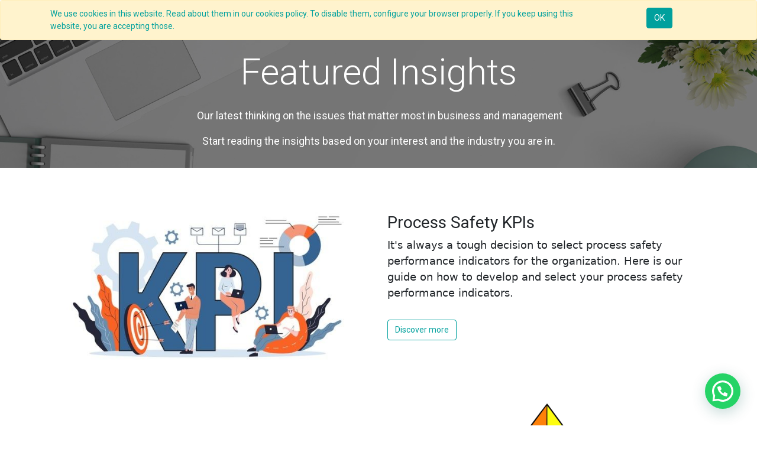

--- FILE ---
content_type: text/html; charset=utf-8
request_url: https://eclide.clideanalyser.in/knowledge
body_size: 11139
content:

  <!DOCTYPE html>
        
        
            
        
    <html lang="en-US" data-website-id="1" data-oe-company-name="CLIDEG Management Consultancy Pvt. Ltd">
            
        
            
                
            
            
            
            
                
            
        
        
    <head>
                <meta charset="utf-8"/>
                <meta http-equiv="X-UA-Compatible" content="IE=edge,chrome=1"/>
                <meta name="viewport" content="width=device-width, initial-scale=1, user-scalable=no"/>
        <meta name="generator" content="Odoo"/>
        
        
        
            
            
            
        <meta name="description" content="Our latest thinking on the issues that matter most in business and management. Start reading the insights based on your interest and the industry you are in."/>
        
        
            
            
            
                
                    
                        <meta property="og:type" content="website"/>
                    
                
                    
                        <meta property="og:title" content="Knowledge | CLIDEG"/>
                    
                
                    
                        <meta property="og:site_name" content="CLIDEG Management Consultancy Pvt. Ltd"/>
                    
                
                    
                        <meta property="og:url" content="http://eclide.clideanalyser.in/knowledge"/>
                    
                
                    
                        <meta property="og:image" content="http://eclide.clideanalyser.in/web/image/1924/kpi-key-performance-indicator-concept-idea-data-review-evaluation-illustration_277904-4526.jpeg"/>
                    
                
                    
                        <meta property="og:description" content="Our latest thinking on the issues that matter most in business and management. Start reading the insights based on your interest and the industry you are in."/>
                    
                
            
            
            
                
                    <meta name="twitter:card" content="summary_large_image"/>
                
                    <meta name="twitter:title" content="Knowledge | CLIDEG"/>
                
                    <meta name="twitter:image" content="http://eclide.clideanalyser.in/web/image/1924/kpi-key-performance-indicator-concept-idea-data-review-evaluation-illustration_277904-4526.jpeg"/>
                
                    <meta name="twitter:site" content="@Odoo"/>
                
                    <meta name="twitter:description" content="Our latest thinking on the issues that matter most in business and management. Start reading the insights based on your interest and the industry you are in."/>
                
            
        

        
            
            
        
        <link rel="canonical" href="https://clideg.clideanalyser.com/knowledge"/>

        <link rel="preconnect" href="https://fonts.gstatic.com/" crossorigin=""/>
    

                <title> Knowledge | CLIDEG </title>
                <link type="image/x-icon" rel="shortcut icon" href="/web/image/website/1/favicon?unique=cf8b8a1"/>
            <link type="text/css" rel="stylesheet" href="/web/content/2347-8d75b13/1/web.assets_common.css"/>
            <link type="text/css" rel="stylesheet" href="/web/content/3922-f9a5a9f/1/web.assets_frontend.css"/>
        
    
        

                <script type="text/javascript">
                    var odoo = {
                    csrf_token: "929e35735a8e9c4c2f6abf1c1539079d9b30f818o",
                    debug: "",
                    };
                </script>
            <script type="text/javascript">
                odoo.session_info = {"is_admin": false, "is_system": false, "is_website_user": true, "user_id": false, "is_frontend": true, "translationURL": "/website/translations", "cache_hashes": {"translations": "63c39b9719623b23090242bff39258f3aa29fe2b"}};
            </script>
            <script defer="defer" type="text/javascript" src="/web/content/1104-d96b9da/1/web.assets_common_minimal_js.js"></script>
            <script defer="defer" type="text/javascript" src="/web/content/1109-f28fe03/1/web.assets_frontend_minimal_js.js"></script>
            
        
    
            <script defer="defer" type="text/javascript" data-src="/web/content/2349-fd82111/1/web.assets_common_lazy.js"></script>
            <script type="text/javascript" src="https://player.vimeo.com/api/player.js"></script>
            <script type="text/javascript" src="https://www.youtube.com/iframe_api"></script>
            <script defer="defer" type="text/javascript" data-src="/web/content/3923-b6068d9/1/web.assets_frontend_lazy.js"></script>
        
    
        

                
            
            
        
            <noscript id="o_animate-no-js_fallback">
                <style type="text/css">
                    .o_animate {
                        /* If no js - force elements rendering */
                        visibility:visible;

                        /* If browser support css animations support - reset animation */
                        -webkit-animation-name: none-dummy;
                        animation-name: none-dummy;
                    }
                </style>
            </noscript>
        </head>
        <body class="">
                
        
    
            
        <div id="wrapwrap" class="   ">
                
            
        <div id="website_cookie_notice" class="container-fluid cc-cookies alert alert-warning" role="alert">
            <div class="container">
                <div class="row">
                    <div class="col-sm-10" id="message">
                        <a href="/legal#cookie-policy">
                            
        <span>We use cookies in this website. Read about them in our cookies policy. To disable them, configure your browser properly. If you keep using this website, you are accepting those.</span>
    
                        </a>
                    </div>
                    <div class="s_btn text-center col-sm-2" data-name="Button">
                        <a class="btn btn-primary" href="#">OK</a>
                    </div>
                </div>
            </div>
        </div>
    
        <header id="top" data-anchor="true" data-name="Header" class=" o_affix_enabled">
                    <nav class="navbar navbar-expand-md navbar-light bg-light">
                <div class="container">
                    <a href="/" class="navbar-brand logo">
            <span role="img" aria-label="Logo of CLIDEG" title="CLIDEG"><img src="/web/image/website/1/logo/CLIDEG?unique=cf8b8a1" class="img img-fluid" alt="CLIDEG"/></span>
        </a>
    <button type="button" class="navbar-toggler" data-toggle="collapse" data-target="#top_menu_collapse">
                        <span class="navbar-toggler-icon"></span>
                    </button>
                    <div class="collapse navbar-collapse" id="top_menu_collapse">
                        <ul class="nav navbar-nav ml-auto text-right o_menu_loading" id="top_menu">
                            
        
            
    
    <li class="nav-item">
        <a role="menuitem" href="/" class="nav-link ">
            <span>Overview</span>
        </a>
    </li>
    

        
            
    
    
    <li class="nav-item dropdown  position-static">
        <a data-toggle="dropdown" href="#" class="nav-link dropdown-toggle o_mega_menu_toggle">
            <span>What we do</span>
        </a>
        <div data-name="Mega Menu" class="dropdown-menu o_mega_menu dropdown-menu-right">
    










































































<section class="s_mega_menu_multi_menus py-4 pb8" data-name="Multi-Menus" style="">
        <div class="container">
            <div class="row">
                
                
                
                
                
                    <div class="col-lg-3 py-2 text-center"><h4><span class="fa fa-search"></span><a href="/diagnostic" data-original-title="" title="" aria-describedby="tooltip915408" class="btn-lg"><font style="color: rgb(66, 66, 66);">Diagnostic</font><br></a></h4><h4><hr></h4><nav class="nav flex-column"><a href="/perception-survey" class="nav-link" data-name="Menu Item" spellcheck="false" data-original-title="" title="" aria-describedby="tooltip314607">Perception Survey</a><a href="/csebirating" class="nav-link" data-name="Menu Item" spellcheck="false" data-original-title="" title="" aria-describedby="tooltip657730" autocomplete="off">C-Rating</a></nav></div>
                
                    <div class="col-lg-3 py-2 text-center"><h4><span class="fa fa-bar-chart-o"></span><a href="/analytics" class="btn-lg" data-original-title="" title=""><font style="color: rgb(66, 66, 66);">Analytics</font></a><hr></h4><nav class="nav flex-column"><a href="/big-data" class="nav-link" data-name="Menu Item" spellcheck="false" data-original-title="" title="" aria-describedby="tooltip327265">Big Data Analysis</a><a href="/predictive" class="nav-link" data-name="Menu Item" spellcheck="false" data-original-title="" title="" aria-describedby="tooltip234178" autocomplete="off">Predictive Analytics</a></nav></div>
                
                    <div class="col-lg-3 py-2 text-center"><h4><span class="fa fa-gears"></span><a href="/transformational" class="btn-lg" data-original-title="" title="" aria-describedby="tooltip23723"><font style="color: rgb(66, 66, 66);">Transformation</font></a><hr></h4><nav class="nav flex-column"><a href="/bbs" class="nav-link" data-name="Menu Item" spellcheck="false" data-original-title="" title="" aria-describedby="tooltip28909">BBS</a><a href="/rbpsm" class="nav-link" data-name="Menu Item" spellcheck="false" data-original-title="" title="" aria-describedby="tooltip286918">RBPSM</a></nav></div>
                
                    <div class="col-lg-3 py-2 text-center">
                        <h4><span class="fa fa-mobile-phone"></span><a href="#" class="btn-lg" data-original-title="" title=""><font style="color: rgb(66, 66, 66);">Digital CLIDE</font></a><hr></h4>
                        <nav class="nav flex-column">
                            
                                
                                
                                <a href="https://clideanalyser.com" class="nav-link" data-name="Menu Item" spellcheck="false" data-original-title="" title="" aria-describedby="tooltip105729" target="_blank">CLIDE Analyser</a>
                            
                                
                                
                                <a href="https://eclide.clideanalyser.com" class="nav-link" data-name="Menu Item" spellcheck="false" data-original-title="" title="" aria-describedby="tooltip101927" target="_blank">E-CLIDE</a>
                            
                                
                                
                                
                            
                        </nav>
                    </div>
                
            </div>
        </div>
    </section>






































<section class="s_text_block pt0 pb0" data-name="Text block">
        <div class="container">
            <div class="row">
                <div class="col-lg-12 pt0 pb4">
                    <h6 class="lead"><hr></h6><p style="text-align: center; "><a href="/ppe-model" class="btn btn-alpha btn-sm" data-original-title="" title="" aria-describedby="tooltip164543">PPE Model</a><font style="font-size: 14px;">  I  </font><a href="https://play.google.com/store/apps/details?id=com.Clideoffice" target="_blank" class="btn btn-beta btn-sm" data-original-title="" title="" aria-describedby="tooltip649000">Download App</a>  <span style="font-size: 0.875rem;">I</span><span style="font-size: 0.875rem;">  </span><a href="/bbscs" target="_blank" class="btn btn-beta btn-sm" data-original-title="" title="" aria-describedby="tooltip649000">Case Studies</a><span style="font-size: 0.875rem;"> </span></p>
                    
                    
                </div>
            </div>
        </div>
    </section></div>
    </li>

        
            
    
    
    <li class="nav-item dropdown  position-static">
        <a data-toggle="dropdown" href="#" class="nav-link dropdown-toggle o_mega_menu_toggle">
            <span>Services</span>
        </a>
        <div data-name="Mega Menu" class="dropdown-menu o_mega_menu dropdown-menu-right">
    



<section class="s_mega_menu_multi_menus py-4" data-name="Multi-Menus">
        <div class="container">
            <div class="row">
                
                
                
                
                
                    <div class="col-lg-3 py-2 text-center">
                        <h4><a href="/c-zap" data-original-title="" title="" aria-describedby="tooltip59311" class="btn btn-epsilon">Consulting</a></h4>
                        <nav class="nav flex-column">
                            
                                
                                
                                <a href="#" class="nav-link" data-name="Menu Item" data-original-title="" title="" aria-describedby="tooltip670452"><font style="font-size: 18px;" data-original-title="" title="" aria-describedby="tooltip720467">C-ZAP</font></a>
                            
                                
                                
                                <a href="/csm" class="nav-link" data-name="Menu Item" data-original-title="" title="" aria-describedby="tooltip51321"><font style="font-size: 18px;">CSM</font></a>
                            
                                
                                
                                <a href="/scm" class="nav-link" data-name="Menu Item" data-original-title="" title="" aria-describedby="tooltip14333">SCM</a>
                            
                        </nav>
                    </div>
                
                    <div class="col-lg-3 py-2 text-center">
                        <h4><a href="/c-academy" class="btn btn-epsilon">Training</a></h4>
                        <nav class="nav flex-column">
                            
                                
                                
                                <a href="/c-academy" class="nav-link" data-name="Menu Item" data-original-title="" title="" aria-describedby="tooltip479831"><font style="font-size: 18px;">C-Academy</font></a>
                            
                                
                                
                                <a href="https://eclide.clideanalyser.cm" class="nav-link" data-name="Menu Item" data-original-title="" title="" aria-describedby="tooltip46557" target="_blank"><font style="font-size: 18px;">E-Learning</font></a>
                            
                                
                                
                                <a href="#" class="nav-link" data-name="Menu Item" data-original-title="" title="" aria-describedby="tooltip187603"><font style="font-size: 18px;">Practical</font></a>
                            
                        </nav>
                    </div>
                
                    <div class="col-lg-3 py-2 text-center">
                        <h4><a href="/transformational" data-original-title="" title="" aria-describedby="tooltip714541" class="btn btn-epsilon">What we Do</a></h4>
                        <nav class="nav flex-column">
                            
                                
                                
                                <a href="/diagnostic" class="nav-link" data-name="Menu Item" data-original-title="" title="" aria-describedby="tooltip129211"><font style="font-size: 18px;">Diagnostic</font></a>
                            
                                
                                
                                <a href="/predictive" class="nav-link" data-name="Menu Item" data-original-title="" title="" aria-describedby="tooltip712032"><font style="font-size: 18px;">Analytics</font></a>
                            
                                
                                
                                <a href="/transformational" class="nav-link" data-name="Menu Item" data-original-title="" title="" aria-describedby="tooltip88850"><font style="font-size: 18px;">Transformational</font></a>
                            
                        </nav>
                    </div>
                
                    <div class="col-lg-3 py-2 text-center">
                        <h4><a href="#top" class="btn btn-epsilon">Audit</a></h4>
                        <nav class="nav flex-column">
                            
                                
                                
                                <a href="/beyond-compliance" class="nav-link" data-name="Menu Item" data-original-title="" title="" aria-describedby="tooltip822048"><font style="font-size: 18px;">Beyond Compliance</font></a>
                            
                                
                                
                                <a href="#" class="nav-link" data-name="Menu Item" data-original-title="" title="" aria-describedby="tooltip812808"><font style="font-size: 18px;">Fire &amp; Safety</font></a>
                            
                                
                                
                                <a href="#" class="nav-link" data-name="Menu Item" data-original-title="" title="" aria-describedby="tooltip197481"><font style="font-size: 18px;">Improvement</font></a>
                            
                        </nav>
                    </div>
                
            </div>
        </div>
    </section>
</div>
    </li>

        
            
    
    <li class="nav-item">
        <a role="menuitem" href="/c-zap" class="nav-link ">
            <span>C-ZAP</span>
        </a>
    </li>
    

        
            
    
    
    <li class="nav-item dropdown  position-static">
        <a data-toggle="dropdown" href="#" class="nav-link dropdown-toggle o_mega_menu_toggle">
            <span>C-Academy</span>
        </a>
        <div data-name="Mega Menu" class="dropdown-menu o_mega_menu dropdown-menu-right">
    













<section class="s_mega_menu_multi_menus py-4 pb0" data-name="Multi-Menus" style="">
        <div class="container">
            <div class="row">
                
                
                
                
                
                    <div class="py-2 text-center col-lg-2">
                        <h4><a href="/bbs" class="btn btn-epsilon" data-original-title="" title="" aria-describedby="tooltip438751">BBS</a></h4>
                        <nav class="nav flex-column">
                            
                                
                                
                                <a href="/bbs" class="nav-link" data-name="Menu Item" data-original-title="" title="" aria-describedby="tooltip420935">Consulting</a>
                            
                                
                                
                                <a href="/bbs-training" class="nav-link" data-name="Menu Item" data-original-title="" title="" aria-describedby="tooltip322535">Training</a>
                            
                                
                                
                                <a href="/bbscs" class="nav-link" data-name="Menu Item" data-original-title="" title="" aria-describedby="tooltip124536">Case Study</a><a href="/bbs-feedback" class="nav-link" data-name="Menu Item" data-original-title="" title="" aria-describedby="tooltip124536">Testimonials</a>
                            
                        </nav>
                    </div><div class="py-2 text-center col-lg-2">
                        <h4><a href="/rbpsm" class="btn btn-epsilon" data-original-title="" title="" aria-describedby="tooltip729461">RBPSM</a></h4>
                        <nav class="nav flex-column">
                            
                                
                                
                                <a href="/rbpsm" class="nav-link" data-name="Menu Item" data-original-title="" title="" aria-describedby="tooltip38583">Consulting</a>
                            
                                
                                
                                <a href="/rbpsm-training" class="nav-link" data-name="Menu Item" data-original-title="" title="" aria-describedby="tooltip322535">Training</a>
                            
                                
                                
                                <a href="/rbpsm-cs" class="nav-link" data-name="Menu Item" data-original-title="" title="" aria-describedby="tooltip601666">Case Study</a><a href="/rbpsm-feedback" class="nav-link" data-name="Menu Item" data-original-title="" title="" aria-describedby="tooltip601666">Testimonials</a>
                            
                        </nav>
                    </div><div class="py-2 text-center col-lg-2">
                        <h4><a href="/leadership-training" class="btn btn-epsilon" data-original-title="" title="" aria-describedby="tooltip14393">Leadership</a></h4>
                        <nav class="nav flex-column">
                            
                                
                                
                                <a href="/c-zap" class="nav-link" data-name="Menu Item" data-original-title="" title="" aria-describedby="tooltip519211">Consulting</a>
                            
                                
                                
                                <a href="/leadership-training" class="nav-link" data-name="Menu Item" data-original-title="" title="" aria-describedby="tooltip322535">Training</a>
                            
                                
                                
                                <a href="/czap-casestudy" class="nav-link" data-name="Menu Item" data-original-title="" title="" aria-describedby="tooltip523759">Case Study</a><a href="/leadership-feedback" class="nav-link" data-name="Menu Item" data-original-title="" title="" aria-describedby="tooltip523759">Testimonials</a>
                            
                        </nav>
                    </div><div class="py-2 text-center col-lg-2">
                        <h4><a href="/incident-investigation" class="btn btn-epsilon" data-original-title="" title="" aria-describedby="tooltip561768">I-Investigation</a></h4>
                        <nav class="nav flex-column">
                            
                                
                                
                                <a href="/c-zap" class="nav-link" data-name="Menu Item" data-original-title="" title="" aria-describedby="tooltip55323">Consulting</a>
                            
                                
                                
                                <a href="/incident-investigation" class="nav-link" data-name="Menu Item" data-original-title="" title="" aria-describedby="tooltip322535">Training</a>
                            
                                
                                
                                <a href="/czap-casestudy" class="nav-link" data-name="Menu Item" data-original-title="" title="" aria-describedby="tooltip961688">Case Study</a><a href="/ii-testimonials" class="nav-link" data-name="Menu Item" data-original-title="" title="" aria-describedby="tooltip961688">Testimonials</a>
                            
                        </nav>
                    </div><div class="py-2 text-center col-lg-2">
                        <h4><a href="/analytics" class="btn btn-epsilon" data-original-title="" title="" aria-describedby="tooltip896143">Analytics</a></h4>
                        <nav class="nav flex-column">
                            
                                
                                
                                <a href="/big-data" class="nav-link" data-name="Menu Item" data-original-title="" title="" aria-describedby="tooltip529244">Consulting</a>
                            
                                
                                
                                <a href="/dds-training" class="nav-link" data-name="Menu Item" data-original-title="" title="" aria-describedby="tooltip322535">Training</a>
                            
                                
                                
                                <a href="/czap-casestudy" class="nav-link" data-name="Menu Item" data-original-title="" title="" aria-describedby="tooltip921717">Case Study</a><a href="/predictive" class="nav-link" data-name="Menu Item" data-original-title="" title="" aria-describedby="tooltip921717">Testimonials</a>
                            
                        </nav>
                    </div><div class="py-2 text-center col-lg-2">
                        <h4><a href="/sc-training" class="btn btn-epsilon" data-original-title="" title="" aria-describedby="tooltip785598">Safety Culture</a></h4>
                        <nav class="nav flex-column">
                            
                                
                                
                                <a href="/perception-survey" class="nav-link" data-name="Menu Item" data-original-title="" title="" aria-describedby="tooltip104825">Consulting</a>
                            
                                
                                
                                <a href="/sc-training" class="nav-link" data-name="Menu Item" data-original-title="" title="" aria-describedby="tooltip322535">Training</a>
                            
                                
                                
                                <a href="/czap-casestudy" class="nav-link" data-name="Menu Item" data-original-title="" title="" aria-describedby="tooltip307781">Case Study</a><a href="/sc-testimonials" class="nav-link" data-name="Menu Item" data-original-title="" title="" aria-describedby="tooltip307781">Testimonials</a>
                            
                        </nav>
                    </div>
                
                    
                
                    
                
                    
                
            </div>
        </div>
    </section>













<section class="s_text_block pt0 pb8" data-name="Text block">
        <div class="container">
            <div class="row">
                <div class="col-lg-12 pt0 pb0">
                    <p class="lead"></p>
                    <p style="text-align: center; "></p><hr><b><div style="text-align: center;"><b style="font-size: 0.875rem;"><a href="/c-academy" class="btn btn-alpha btn-sm">C-Academy</a></b></div></b></div>
            </div>
        </div>
    </section></div>
    </li>

        
            
    
    
    <li class="nav-item dropdown  position-static">
        <a data-toggle="dropdown" href="#" class="nav-link dropdown-toggle o_mega_menu_toggle">
            <span>Insights</span>
        </a>
        <div data-name="Mega Menu" class="dropdown-menu o_mega_menu dropdown-menu-right">
    



<section class="s_latest_posts_big_picture pt16 pb0" data-name="Latest Posts - Big Images" style="">
        <div class="container">
            <h2 style="text-align: center">Latest Insights</h2>
            <div class="row s_col_no_bgcolor s_nb_column_fixed js_get_posts" data-loading="true" data-template="website_blog.s_latest_posts_big_picture_template"></div>
        </div>
    </section>
<section class="pt0 pb0" data-name="Title">
        <div class="container">
            <div class="row s_nb_column_fixed">
                <div class="col-lg-12 s_title pt0 pb0" style="text-align: center;">
                    <div class="s_btn pt0 pb16 text-center" data-name="Button">
        <a href="/blog" class="btn btn-epsilon" data-original-title="" title="" aria-describedby="tooltip906684">Read more</a>
    </div>
                </div>
            </div>
        </div>
    </section></div>
    </li>

        
            
    
    
    <li class="nav-item dropdown  position-static">
        <a data-toggle="dropdown" href="#" class="nav-link dropdown-toggle o_mega_menu_toggle">
            <span>Resources</span>
        </a>
        <div data-name="Mega Menu" class="dropdown-menu o_mega_menu dropdown-menu-right">
    






<section class="s_text_block pb0 pt24" data-name="Text block">
        <div class="container">
            <div class="row">
                <div class="col-lg-4 pt0 pb0">
                    
                    <p></p><div style="text-align: center;"><b style="font-size: 0.875rem;"><small><font style="font-size: 18px;">CLIDE Academy</font></small></b></div><hr><p><span>Our programs help organizations accelerate growth by unlocking their people's potential.</span><br><br></p><p style="text-align: center; "><a href="/c-academy" class="btn btn-epsilon" data-original-title="" title="" aria-describedby="tooltip219678">Explore Now</a></p><p></p>
                    
                </div><div class="col-lg-4 pt0 pb0">
                    
                    <p></p><div style="text-align: center;"><div class="media_iframe_video" data-oe-expression="//www.youtube.com/embed/IxI6tk1G4kQ?autoplay=1&amp;mute=1&amp;rel=0&amp;loop=1&amp;playlist=IxI6tk1G4kQ&amp;modestbranding=1"><div class="css_editable_mode_display"> </div><div class="media_iframe_video_size"> </div><img class="video_preview" src="https://img.youtube.com/vi/IxI6tk1G4kQ/0.jpg" data-iframe-src="//www.youtube.com/embed/IxI6tk1G4kQ?autoplay=1&amp;mute=1&amp;rel=0&amp;loop=1&amp;playlist=IxI6tk1G4kQ&amp;modestbranding=1"><img class="play_button" src="/website_video_preview/static/src/img/yt_button.png"></div><br></div><p></p>
                    
                </div><div class="col-lg-4 pt0 pb0">
                    
                    <p></p><div style="text-align: center;"><b style="font-size: 0.875rem;"><small><font style="font-size: 18px;">Case Studies</font></small></b></div><hr><p><span>Learn how we have helped our clients achieve the vision of "Zero Harm" with our C-ZAP Service.</span><br><br></p><p style="text-align: center; "><a href="/c-zap" class="btn btn-epsilon" data-original-title="" title="" aria-describedby="tooltip32741">Explore Now</a></p><p></p>
                    
                </div>
            </div>
        </div>
    </section></div>
    </li>

        
            
    
    <li class="nav-item">
        <a role="menuitem" href="/knowledge" class="nav-link active">
            <span>Knowledge</span>
        </a>
    </li>
    

        
            
    
    <li class="nav-item">
        <a role="menuitem" href="/insight-app" class="nav-link ">
            <span>Insights App</span>
        </a>
    </li>
    

        
    
            
            <li class="nav-item divider d-none"></li> <li class="nav-item o_wsale_my_cart d-none">
                <a href="/shop/cart" class="nav-link">
                    <i class="fa fa-shopping-cart"></i>
                    My Cart <sup class="my_cart_quantity badge badge-primary" data-order-id=""></sup>
                </a>
            </li>
            
                
                <li class="nav-item o_wsale_my_wish" style="display:none;">
                    <a href="/shop/wishlist" class="nav-link">
                        <i class="fa fa-heart"></i>
                        Wishlist <sup class="my_wish_quantity o_animate_blink badge badge-primary">0</sup>
                    </a>
                </li>
            
        
        
                            
                        
            <li class="nav-item divider"></li>
            <li class="nav-item">
                <a class="nav-link" href="/web/login?init_page=/knowledge">
                <b>Sign in</b>
            </a>
        </li>
        </ul>
                    </div>
                </div>
            </nav>
        </header>
                <main>
                    
            
        
    <div id="wrap" class="oe_structure oe_empty">
      <section class="s_cover parallax s_parallax_is_fixed bg-black-50 s_parallax_no_overflow_hidden pt32 pb0" data-scroll-background-ratio="1" data-name="Cover" style="background-image: none;">
        <span class="s_parallax_bg oe_img_bg oe_custom_bg" style="background-image: url('/web/image/website.s_cover_default_image'); background-position: 50% 0;"></span>
        <div class="container">
          <div class="row s_nb_column_fixed">
            <div class="col-lg-12 s_title" data-name="Title">
              <h1 class="s_title_thin" style="font-size: 62px; text-align: center;">Featured Insights</h1>
            </div>
            <div class="col-lg-12 s_text pt16 pb16" data-name="Text">
              <p style="text-align: center; ">
                <span style="font-size: 17.5px;">&nbsp;Our latest thinking on the issues that matter most in business and management</span>
                <br/>
              </p>
              <p style="text-align: center; ">
                <font style="font-size: 18px;">Start&nbsp;reading the insights based on your interest and the industry you are in.</font>
              </p>
            </div>
          </div>
        </div>
      </section>
      <section class="s_text_image pt32 pb0" data-name="Image - Text" style="">
        <div class="container">
          <div class="row align-items-center">
            <div class="col-lg-6 pt16 pb0">
              <img src="/web/image/1924/kpi-key-performance-indicator-concept-idea-data-review-evaluation-illustration_277904-4526.jpeg" class="img img-fluid mx-auto" alt="Odoo • Image and Text" data-original-title="" title="" aria-describedby="tooltip789733"/>
            </div>
            <div class="col-lg-6 pt16 pb16">
              <h2>Process Safety KPIs</h2>
              <p>
                <span style="background-color: rgba(255, 255, 255, 0.9); font-family: -apple-system, system-ui, &quot;Segoe UI&quot;, Roboto, &quot;Helvetica Neue&quot;, Arial, &quot;Noto Sans&quot;, sans-serif, &quot;Apple Color Emoji&quot;, &quot;Segoe UI Emoji&quot;, &quot;Segoe UI Symbol&quot;, &quot;Noto Color Emoji&quot;; font-size: 18px;">It's always a tough decision to select process safety performance indicators for the organization. Here is our guide on how to develop and select your process safety performance indicators.</span>
                <br/>
              </p>
              <div class="s_btn text-left pt16 pb16" data-name="Button">
                <a href="/blog/rbpsm-10/post/how-to-develop-process-safety-kpis-14#scrollTop=0" class="btn btn-outline-primary" data-original-title="" title="" aria-describedby="tooltip312878" target="_blank" autocomplete="off">Discover more</a>
              </div>
            </div>
          </div>
        </div>
      </section>
      <section class="s_text_image pt0 pb0" data-name="Text - Image">
        <div class="container">
          <div class="row align-items-center">
            <div class="col-lg-6 pt16 pb16">
              <h2>The Next Normal</h2>
              <p>
                <font style="font-size: 24px;">Developing a resilient strategy for the workplace</font>
              </p>
              <div class="s_btn text-left pt16 pb16" data-name="Buttons">
                <a href="https://eclide.clideanalyser.com/slides/slide/resilient-strategy-798?fullscreen=0" class="btn btn-epsilon" data-original-title="" title="" aria-describedby="tooltip773175" target="_blank">Learn more</a>
              </div>
            </div>
            <div class="col-lg-6 pt0 pb0">
              <img src="/web/image/1925?access_token=00b981b1-e019-482d-93cb-51f161539398" class="img img-fluid mx-auto" alt="Odoo • Text and Image" data-original-title="" title="" aria-describedby="tooltip806348" data-aspect-ratio="4/3" data-x="-9.988200742684837e-14" data-y="0" data-width="820" data-height="615" data-rotate="0" data-scale-x="1" data-scale-y="1" style="transform: scaleX(0.83) scaleY(0.82);"/>
            </div>
          </div>
        </div>
      </section>
      <section class="s_three_columns o_animate o_anim_fade_in_down bg-200 pt8 pb16 o_animated" data-name="Columns" style="animation-name: o_anim_fade_in_down; visibility: visible; animation-play-state: running;">
        <div class="container">
          <div class="row d-flex align-items-stretch">
            <div class="s_col_no_bgcolor pt16 pb16 col-lg-3">
              <div class="card bg-white">
                <img class="card-img-top img-thumbnail" src="/web/image/8271/Linkedin%20Articles.png" alt="Odoo - Sample 2 for three columns" data-original-title="" title="" aria-describedby="tooltip671228"/>
                <div class="card-body">
                  <h3 class="card-title">
                    <font style="font-size: 18px;">
                      <b>Tata Electronics Fire&nbsp;</b>
                    </font>
                  </h3>
                  <p class="card-text">&nbsp;Tata is widely admired for its commitment to excellence, including safety practices. The fire at their Hosur plant shows that even leading companies can face unexpected incidents.<br/></p>
                </div>
                <div class="card-footer">
                  <i class="fa fa-info-circle mr-1"></i>
                  <small>
                    <a href="https://www.linkedin.com/pulse/impact-tata-electronics-fire-incident-financial-operational-customer-qflff/?trackingId=Fm4k8hqTTCOxUdRq%2FjUOcQ%3D%3D" class="btn btn-epsilon btn-sm" data-original-title="" title="" aria-describedby="tooltip395133" target="_blank">Read More</a>
                  </small>
                </div>
              </div>
            </div>
            <div class="s_col_no_bgcolor pt16 pb16 col-lg-3">
              <div class="card bg-white">
                <img class="card-img-top img-thumbnail" src="/web/image/1916?access_token=b4c6e971-024d-4f21-bbd2-6dca4a79fd66" alt="Odoo - Sample 2 for three columns" data-original-title="" title="" aria-describedby="tooltip671228" data-aspect-ratio="16/9" data-x="0" data-y="18.549154924665167" data-width="375.24269934275793" data-height="211.07401838030137" data-rotate="0" data-scale-x="1" data-scale-y="1"/>
                <div class="card-body">
                  <h3 class="card-title"> PSM Strategy </h3>
                  <p class="card-text">
                    <font face="-apple-system, system-ui, Segoe UI, Roboto, Helvetica Neue, Arial, Noto Sans, sans-serif, Apple Color Emoji, Segoe UI Emoji, Segoe UI Symbol, Noto Color Emoji">Analysing&nbsp;the past process safety incidents we have identified four principles that will help organisations&nbsp;to develop a new incident reduction strategy.</font>
                    <br/>
                  </p>
                </div>
                <div class="card-footer">
                  <i class="fa fa-info-circle mr-1"></i>
                  <small>
                    <a href="/blog/rbpsm-10/post/how-are-you-developing-your-new-strategy-to-reduce-psm-related-incidents-13" class="btn btn-epsilon btn-sm" data-original-title="" title="" aria-describedby="tooltip517940" target="_blank">Read More</a>
                  </small>
                </div>
              </div>
            </div>
            <div class="s_col_no_bgcolor pt16 pb16 col-lg-3">
              <div class="card bg-white">
                <img class="card-img-top img-thumbnail" src="/web/image/3944?access_token=91281350-5e66-47d5-97e0-efe007098d06" alt="Odoo - Sample 2 for three columns" data-original-title="" title="" aria-describedby="tooltip671228" data-aspect-ratio="16/9" data-x="0" data-y="31.25" data-width="600" data-height="337.5" data-rotate="0" data-scale-x="1" data-scale-y="1"/>
                <div class="card-body">
                  <h3 class="card-title">
                    Safety Resolution
                  </h3>
                  <p class="card-text">2020 has changed everything around us and undoubtedly 2021 seems to be uncertain. Here is a guide on how you can develop your next year's safety workplace strategy.<br/></p>
                </div>
                <div class="card-footer">
                  <i class="fa fa-info-circle mr-1"></i>
                  <small>
                    <a href="https://eclide.clideanalyser.com/slides/slide/develop-workplace-resolution-796?fullscreen=0" class="btn btn-epsilon btn-sm" data-original-title="" title="" aria-describedby="tooltip802110" target="_blank">Read More</a>
                  </small>
                </div>
              </div>
            </div>
            <div class="s_col_no_bgcolor pt16 pb16 col-lg-3">
              <div class="card bg-white">
                <img class="card-img-top img-thumbnail" src="/web/image/3932?access_token=9622274b-a43c-49d1-be33-a07a8679db9c" alt="Odoo - Sample 2 for three columns" data-original-title="" title="" aria-describedby="tooltip671228" data-aspect-ratio="16/9" data-x="0" data-y="45.21875000000001" data-width="481" data-height="270.5625" data-rotate="0" data-scale-x="1" data-scale-y="1"/>
                <div class="card-body">
                  <h3 class="card-title">
                    CSM Mistake
                  </h3>
                  <p class="card-text">What are the common mistakes in managing contractor safety? How to avoid them to keep your site safe, productive and profitable?<br/>
                  </p>
                </div>
                <div class="card-footer">
                  <i class="fa fa-info-circle mr-1"></i>
                  <small>
                    <a href="https://eclide.clideanalyser.com/slides/slide/common-mistakes-csm-1113?fullscreen=0" class="btn btn-epsilon btn-sm" data-original-title="" title="" aria-describedby="tooltip535501" target="_blank">Read More</a>
                  </small>
                </div>
              </div>
            </div>
          </div>
        </div>
      </section>
      <section class="s_three_columns o_animate o_anim_fade_in_down bg-200 pt8 pb16 o_animated" data-name="Columns" style="animation-name: o_anim_fade_in_down; visibility: visible; animation-play-state: running;">
        <div class="container">
          <div class="row d-flex align-items-stretch">
            <div class="s_col_no_bgcolor pt16 pb16 col-lg-3">
              <div class="card bg-white">
                <img class="card-img-top img-thumbnail" src="/web/image/1914?access_token=82f83f3f-03a3-4810-9fda-07b791877f99" alt="Odoo - Sample 2 for three columns" data-original-title="" title="" aria-describedby="tooltip671228" data-aspect-ratio="16/9" data-x="0.16666666666666677" data-y="0" data-width="378.66666666666663" data-height="213" data-rotate="0" data-scale-x="1" data-scale-y="1"/>
                <div class="card-body">
                  <h3 class="card-title">
                    Safety Event
                  </h3>
                  <p class="card-text">Getting employees engaged in safety week activities requires an extra effort of planning and when things seem to be uncertain around us, it is more about how to develop an engagement strategy.<br/></p>
                </div>
                <div class="card-footer">
                  <i class="fa fa-info-circle mr-1"></i>
                  <small>
                    <a href="https://eclide.clideanalyser.com/slides/safety-event-planning-7" class="btn btn-epsilon btn-sm" data-original-title="" title="" aria-describedby="tooltip395133" target="_blank">Read More</a>
                  </small>
                </div>
              </div>
            </div>
            <div class="s_col_no_bgcolor pt16 pb16 col-lg-3">
              <div class="card bg-white">
                <img class="card-img-top img-thumbnail" src="/web/image/1916?access_token=b4c6e971-024d-4f21-bbd2-6dca4a79fd66" alt="Odoo - Sample 2 for three columns" data-original-title="" title="" aria-describedby="tooltip671228" data-aspect-ratio="16/9" data-x="0" data-y="18.549154924665167" data-width="375.24269934275793" data-height="211.07401838030137" data-rotate="0" data-scale-x="1" data-scale-y="1"/>
                <div class="card-body">
                  <h3 class="card-title"> PSM Strategy </h3>
                  <p class="card-text">
                    <font face="-apple-system, system-ui, Segoe UI, Roboto, Helvetica Neue, Arial, Noto Sans, sans-serif, Apple Color Emoji, Segoe UI Emoji, Segoe UI Symbol, Noto Color Emoji">Analysing&nbsp;the past process safety incidents we have identified four principles that will help organisations&nbsp;to develop a new incident reduction strategy.</font>
                    <br/>
                  </p>
                </div>
                <div class="card-footer">
                  <i class="fa fa-info-circle mr-1"></i>
                  <small>
                    <a href="/blog/rbpsm-10/post/how-are-you-developing-your-new-strategy-to-reduce-psm-related-incidents-13" class="btn btn-epsilon btn-sm" data-original-title="" title="" aria-describedby="tooltip517940" target="_blank">Read More</a>
                  </small>
                </div>
              </div>
            </div>
            <div class="s_col_no_bgcolor pt16 pb16 col-lg-3">
              <div class="card bg-white">
                <img class="card-img-top img-thumbnail" src="/web/image/3944?access_token=91281350-5e66-47d5-97e0-efe007098d06" alt="Odoo - Sample 2 for three columns" data-original-title="" title="" aria-describedby="tooltip671228" data-aspect-ratio="16/9" data-x="0" data-y="31.25" data-width="600" data-height="337.5" data-rotate="0" data-scale-x="1" data-scale-y="1"/>
                <div class="card-body">
                  <h3 class="card-title">
                    Safety Resolution
                  </h3>
                  <p class="card-text">2020 has changed everything around us and undoubtedly 2021 seems to be uncertain. Here is a guide on how you can develop your next year's safety workplace strategy.<br/></p>
                </div>
                <div class="card-footer">
                  <i class="fa fa-info-circle mr-1"></i>
                  <small>
                    <a href="https://eclide.clideanalyser.com/slides/slide/develop-workplace-resolution-796?fullscreen=0" class="btn btn-epsilon btn-sm" data-original-title="" title="" aria-describedby="tooltip802110" target="_blank">Read More</a>
                  </small>
                </div>
              </div>
            </div>
            <div class="s_col_no_bgcolor pt16 pb16 col-lg-3">
              <div class="card bg-white">
                <img class="card-img-top img-thumbnail" src="/web/image/3932?access_token=9622274b-a43c-49d1-be33-a07a8679db9c" alt="Odoo - Sample 2 for three columns" data-original-title="" title="" aria-describedby="tooltip671228" data-aspect-ratio="16/9" data-x="0" data-y="45.21875000000001" data-width="481" data-height="270.5625" data-rotate="0" data-scale-x="1" data-scale-y="1"/>
                <div class="card-body">
                  <h3 class="card-title">
                    CSM Mistake
                  </h3>
                  <p class="card-text">What are the common mistakes in managing contractor safety? How to avoid them to keep your site safe, productive and profitable?<br/>
                  </p>
                </div>
                <div class="card-footer">
                  <i class="fa fa-info-circle mr-1"></i>
                  <small>
                    <a href="https://eclide.clideanalyser.com/slides/slide/common-mistakes-csm-1113?fullscreen=0" class="btn btn-epsilon btn-sm" data-original-title="" title="" aria-describedby="tooltip535501" target="_blank">Read More</a>
                  </small>
                </div>
              </div>
            </div>
          </div>
        </div>
      </section>
      <section class="s_newsletter_block pt64 oe_img_bg pb80 oe_custom_bg" style="background-image: url(&quot;/web/image/8246/Newsletter.jpg&quot;);" data-name="Newsletter block">
        <div class="container">
          <div class="row">
            <div class="pt32 pb32 col-lg-8">
              <div class="text-center">
                <h1 class="text-uppercase font-weight-bold o_default_snippet_text">Always First.</h1>
                <p>
                  <b>
                    <font style="font-size: 18px;">Be the first to find out all the latest news, products and trends.</font>
                  </b>
                </p>
                <div class="input-group js_subscribe" data-list-id="1">
                  <input type="email" name="email" class="js_subscribe_email form-control" placeholder="your email..." disabled=""/>
                  <span class="input-group-append">
                    <a role="button" href="#" class="js_subscribe_btn btn btn-warning d-none" data-original-title="" title="" aria-describedby="tooltip479725">Subscribe</a>
                    <a role="button" href="#" class="btn btn-success js_subscribed_btn o_default_snippet_text" disabled="disabled">Thanks</a>
                  </span>
                </div>
              </div>
            </div>
          </div>
        </div>
      </section>
      <section class="s_call_to_action pt48 pb24 bg-white-75" data-name="Call to Action" style="">
        <div class="container">
          <div class="row">
            <div class="col-lg-9 pb24">
              <h3>
                <span style="color: rgb(51, 51, 51); font-family: &quot;McKinsey Sans&quot;, &quot;Helvetica Neue&quot;, Calibri, Corbel, Helvetica, Roboto, Droid, sans-serif; font-size: 20px; text-align: center;">Our latest thinking on the issues that matter most in business and management.</span>
                <br/>
              </h3>
              <p class="lead">Read the insights to develop your next strategy.</p>
            </div>
            <div class="col-lg-3 s_btn text-right pt8 pb24" data-name="Button">
              <a href="https://play.google.com/store/apps/details?id=com.Clideoffice&amp;hl=en_IN" class="btn btn-epsilon btn-lg" data-original-title="" title="" aria-describedby="tooltip308782" target="_blank">Andriod App<i class="fa fa-1x fa-arrow-circle-right fa-fw ml-1"></i> </a>
            </div>
          </div>
        </div>
      </section>
      <section class="s_three_columns bg-200 pt16 pb8 o_anim_fade_in_down o_animate o_animated" data-name="Columns" style="animation-name: o_anim_fade_in_down; visibility: visible; animation-play-state: running;">
        <div class="container">
          <div class="row d-flex align-items-stretch">
            <div class="s_col_no_bgcolor pt16 pb16 col-lg-3">
              <div class="card bg-white">
                <img class="card-img-top img-thumbnail" src="/web/image/1270/6-Ways-to-Cut-Down-Costs-Save-Time-for-Employee-Management.jpeg" alt="Odoo - Sample 2 for three columns" data-original-title="" title="" aria-describedby="tooltip748420"/>
                <div class="card-body">
                  <h3 class="card-title">Data Analysis</h3>
                  <p class="card-text">
                    <span style="caret-color: rgb(255, 255, 255); text-size-adjust: auto;">Five step process that Organisations can develop for making strong data-driven decisions to achieve “zero harm” vision.</span>
                    <br/>
                  </p>
                </div>
                <div class="card-footer">
                  <i class="fa fa-info-circle mr-1"></i>
                  <small>
                    <a href="https://eclide.clideanalyser.com/slides/slide/data-analysis-strategy-792?fullscreen=0" class="btn btn-epsilon btn-sm" target="_blank" data-original-title="" title="" aria-describedby="tooltip617389">Read more</a>
                  </small>
                </div>
              </div>
            </div>
            <div class="s_col_no_bgcolor pt16 pb16 col-lg-3">
              <div class="card bg-white">
                <img class="card-img-top img-thumbnail" src="/web/image/1514/15806.png" alt="Odoo - Sample 2 for three columns" data-original-title="" title="" aria-describedby="tooltip748420"/>
                <div class="card-body">
                  <h3 class="card-title">D-Transformation</h3>
                  <p class="card-text">
                    <span style="caret-color: rgb(33, 37, 41); text-size-adjust: auto;">Decision-making makes a huge impact on an organization. Here is a&nbsp; the five steps process guide to make your digital transformation.</span>
                    <br/>
                  </p>
                </div>
                <div class="card-footer"><i class="fa fa-info-circle mr-1"></i>&nbsp;<a href="https://eclide.clideanalyser.com/slides/slide/digital-transformation-strategy-793?fullscreen=0" class="btn btn-epsilon btn-sm" target="_blank" data-original-title="" title="" aria-describedby="tooltip69586">Read more</a><small>&nbsp;</small></div>
              </div>
            </div>
            <div class="s_col_no_bgcolor pt16 pb16 col-lg-3">
              <div class="card bg-white">
                <img class="card-img-top img-thumbnail" src="/web/image/1906/Process%20Safety%20kpi.jpeg" alt="Odoo - Sample 2 for three columns" data-original-title="" title="" aria-describedby="tooltip748420"/>
                <div class="card-body">
                  <h3 class="card-title">PSM Indicators</h3>
                  <p class="card-text">How to develop process safety indicators for better monitoring of the performance of safety in the organisation?<br/></p>
                </div>
                <div class="card-footer"><i class="fa fa-info-circle mr-1"></i>&nbsp;<span style="font-size: 11.2px;"><a href="/blog/rbpsm-10/post/how-are-you-developing-process-safety-indicators-15" class="btn btn-epsilon btn-sm" target="_blank" data-original-title="" title="" aria-describedby="tooltip378702">Read more</a></span></div>
              </div>
            </div>
            <div class="s_col_no_bgcolor pt16 pb16 col-lg-3">
              <div class="card bg-white">
                <img class="card-img-top img-thumbnail" src="/web/image/3929?access_token=d8ea3b46-d2ba-4038-8809-c2aed2d6b649" alt="Odoo - Sample 2 for three columns" data-original-title="" title="" aria-describedby="tooltip748420" data-aspect-ratio="16/9" data-x="0" data-y="16.90624999999999" data-width="379" data-height="213.18750000000003" data-rotate="0" data-scale-x="1" data-scale-y="1"/>
                <div class="card-body">
                  <h3 class="card-title">Behaviour Model</h3>
                  <p class="card-text">
                    <span style="caret-color: rgb(255, 255, 255); text-size-adjust: auto;">Discover the power of creating the right mindsets in your organization to improve safety performance.<span class="Apple-converted-space" style="">&nbsp;</span></span>
                    <br/>
                  </p>
                </div>
                <div class="card-footer">
                  <i class="fa fa-info-circle mr-1"></i>
                  <small>
                    <a href="https://eclide.clideanalyser.com/slides/slide/influencing-mindset-1112?fullscreen=0" class="btn btn-epsilon btn-sm" target="_blank" data-original-title="" title="" aria-describedby="tooltip919479">Read more</a>
                  </small>
                </div>
              </div>
            </div>
          </div>
        </div>
      </section>
      <section class="s_call_to_action pt48 pb24 bg-white-75" data-name="Call to Action" style="">
        <div class="container">
          <div class="row">
            <div class="col-lg-9 pb24">
              <h3>
                <span style="color: rgb(51, 51, 51); font-family: &quot;McKinsey Sans&quot;, &quot;Helvetica Neue&quot;, Calibri, Corbel, Helvetica, Roboto, Droid, sans-serif; font-size: 20px; text-align: center;">Our latest thinking on the issues that matter most in business and management.</span>
                <br/>
              </h3>
              <p class="lead">Talk to our consultant to understand how we frame injury free workplace strategy.</p>
            </div>
            <div class="col-lg-3 s_btn text-right pt8 pb24" data-name="Button">
              <a href="https://in.bigin.online/clideg/forms/clide-safety-services" class="btn btn-epsilon btn-lg" data-original-title="" title="" aria-describedby="tooltip650438" target="_blank">Schedule a call<i class="fa fa-1x fa-arrow-circle-right fa-fw ml-1"></i> </a>
            </div>
          </div>
        </div>
      </section>
      <section class="s_three_columns bg-200 pt16 pb8 o_anim_fade_in_down o_animate o_animating" data-name="Columns" style="animation-name: o_anim_fade_in_down; visibility: visible; animation-play-state: running;">
        <div class="container">
          <div class="row d-flex align-items-stretch">
            <div class="s_col_no_bgcolor pt16 pb16 col-lg-3">
              <div class="card bg-white">
                <img class="card-img-top img-thumbnail" src="/web/image/3942?access_token=902b3d0b-085f-4a0c-a66a-ffe3fa1d8090" alt="Odoo - Sample 2 for three columns" data-original-title="" title="" aria-describedby="tooltip748420" data-aspect-ratio="16/9" data-x="0" data-y="18.74999999999995" data-width="1000" data-height="562.5000000000001" data-rotate="0" data-scale-x="1" data-scale-y="1"/>
                <div class="card-body">
                  <h3 class="card-title">7 Safety Event KPIs</h3>
                  <p class="card-text">
                    <span style="caret-color: rgb(255, 255, 255); text-size-adjust: auto;"><span style="caret-color: rgb(33, 37, 41);">You can't&nbsp;get&nbsp;better if you don't know what areas you need to&nbsp;improve. Similarly for safety week if you don’t know what to measure how will you improve.</span>&nbsp;</span>
                    <br/>
                  </p>
                </div>
                <div class="card-footer">
                  <i class="fa fa-info-circle mr-1"></i>
                  <small>
                    <a href="https://eclide.clideanalyser.com/slides/slide/7-safety-week-kpis-1114?fullscreen=0" class="btn btn-epsilon btn-sm" target="_blank" data-original-title="" title="" aria-describedby="tooltip464031">Read more</a>
                  </small>
                </div>
              </div>
            </div>
            <div class="s_col_no_bgcolor pt16 pb16 col-lg-3">
              <div class="card bg-white">
                <img class="card-img-top img-thumbnail" src="/web/image/3943?access_token=f9b2e427-d24e-4755-8239-7751260e0a43" alt="Odoo - Sample 2 for three columns" data-original-title="" title="" aria-describedby="tooltip748420" data-aspect-ratio="16/9" data-x="0" data-y="42.1875" data-width="810" data-height="455.625" data-rotate="0" data-scale-x="1" data-scale-y="1"/>
                <div class="card-body">
                  <h3 class="card-title">Safety Week Plan</h3>
                  <p class="card-text">How to plan your safety week to get more employee participation? Here are 5 things you should do while planning a safety week for your organization.<br/>
                  </p>
                </div>
                <div class="card-footer"><i class="fa fa-info-circle mr-1"></i>&nbsp;<a href="https://eclide.clideanalyser.com/slides/slide/safety-event-planning-1115?fullscreen=0" class="btn btn-epsilon btn-sm" target="_blank" data-original-title="" title="" aria-describedby="tooltip843759">Read more</a><small>&nbsp;</small></div>
              </div>
            </div>
            <div class="s_col_no_bgcolor pt16 pb16 col-lg-3">
              <div class="card bg-white">
                <img class="card-img-top img-thumbnail" src="/web/image/1909/workplace-safety.jpeg" alt="Odoo - Sample 2 for three columns" data-original-title="" title="" aria-describedby="tooltip748420"/>
                <div class="card-body">
                  <h3 class="card-title">Workplace Strategy</h3>
                  <p class="card-text">So the question is how we develop a future strategy at a time when everything around us still seems to be uncertain.<br/></p>
                </div>
                <div class="card-footer"><i class="fa fa-info-circle mr-1"></i>&nbsp;<span style="font-size: 11.2px;"><a href="https://eclide.clideanalyser.com/slides/slide/develop-workplace-resolution-796?fullscreen=0" class="btn btn-epsilon btn-sm" target="_blank" data-original-title="" title="" aria-describedby="tooltip307711">Read more</a></span></div>
              </div>
            </div>
            <div class="s_col_no_bgcolor pt16 pb16 col-lg-3">
              <div class="card bg-white">
                <img class="card-img-top img-thumbnail" src="/web/image/3929?access_token=d8ea3b46-d2ba-4038-8809-c2aed2d6b649" alt="Odoo - Sample 2 for three columns" data-original-title="" title="" aria-describedby="tooltip748420" data-aspect-ratio="16/9" data-x="0" data-y="16.90624999999999" data-width="379" data-height="213.18750000000003" data-rotate="0" data-scale-x="1" data-scale-y="1"/>
                <div class="card-body">
                  <h3 class="card-title">Behaviour Model</h3>
                  <p class="card-text">
                    <span style="caret-color: rgb(255, 255, 255); text-size-adjust: auto;">Discover the power of creating the right mindsets in your organization to improve safety performance.<span class="Apple-converted-space" style="">&nbsp;</span></span>
                    <br/>
                  </p>
                </div>
                <div class="card-footer">
                  <i class="fa fa-info-circle mr-1"></i>
                  <small>
                    <a href="https://eclide.clideanalyser.com/slides/slide/influencing-mindset-1112?fullscreen=0" class="btn btn-epsilon btn-sm" target="_blank" data-original-title="" title="" aria-describedby="tooltip81368">Read more</a>
                  </small>
                </div>
              </div>
            </div>
          </div>
        </div>
      </section>
      <section class="s_latest_posts_big_picture pt16 pb16" data-name="Latest Posts - Big Images">
        <div class="container">
          <h2 style="text-align: center;"><font class="text-epsilon" style="font-size: 24px;"><span style="font-weight: bolder;">CLIDE</span>&nbsp;</font>&nbsp;<font style="color: rgb(66, 66, 66); font-size: 24px;">Strategy Insights</font></h2>
          <div class="row s_col_no_bgcolor s_nb_column_fixed js_get_posts" data-loading="true" data-template="website_blog.s_latest_posts_big_picture_template"></div>
        </div>
      </section>
      <section class="s_call_to_action bg-200 pt24 pb0" data-name="Call to Action" style="">
        <div class="container">
          <div class="row">
            <div class="col-lg-9 pb16">
              <h3>
                <span style="color: rgb(51, 51, 51); font-family: &quot;McKinsey Sans&quot;, &quot;Helvetica Neue&quot;, Calibri, Corbel, Helvetica, Roboto, Droid, sans-serif; font-size: 20px; text-align: center;">Our latest thinking on the issues that matter most in business and management.</span>
                <br/>
              </h3>
              <p class="lead">Read the insights to develop your next strategy.</p>
            </div>
            <div class="col-lg-3 s_btn text-right pt8 pb24" data-name="Button">
              <a href="https://apps.apple.com/ma/app/clide-analyser-ehs-app/id6474680450" class="btn btn-epsilon btn-lg" data-original-title="" title="" aria-describedby="tooltip570259" target="_blank">IOS App<i class="fa fa-1x fa-arrow-circle-right fa-fw ml-1"></i> </a>
            </div>
          </div>
        </div>
      </section>
    </div>
  
                </main>
                <footer id="bottom" data-anchor="true" class="bg-light o_footer">
                    <div id="footer" class="oe_structure oe_structure_solo">
      <section class="s_text_block pt16 pb8" data-name="Text block" style="">
        <div class="container">
          <div class="row">
            <div class="col-lg-1">
              <h5>CLIDE</h5>
              <ul class="list-unstyled">
                <li>
                  <a href="/" data-original-title="" title="" aria-describedby="tooltip855554">
                    <font style="color: rgb(66, 66, 66);">Home</font>
                  </a>
                </li>
                <li>
                  <a href="/aboutus">
                    <font style="color: rgb(66, 66, 66);">About us</font>
                  </a>
                </li>
                <li>
                  <font style="color: rgb(66, 66, 66);">Financial</font>
                </li>
                <li>
                  <a href="/jobs">
                    <font style="color: rgb(66, 66, 66);">Career</font>
                  </a>
                </li>
                <li>
                  <a href="/privacy-policy" data-original-title="" title="" aria-describedby="tooltip925641">
                    <font style="color: rgb(66, 66, 66);">Policies</font>
                  </a>
                </li>
              </ul>
            </div>
            <div class="col-lg-1">
              <h5>Service</h5>
              <ul class="list-unstyled">
                <li>
                  <a href="/diagnostic">
                    <font style="color: rgb(66, 66, 66);">Diagnosis</font>
                  </a>
                </li>
                <li>
                  <a href="/analytics">
                    <font style="color: rgb(66, 66, 66);">Analytics</font>
                  </a>
                </li>
                <li>
                  <a href="/transformational">
                    <font style="color: rgb(66, 66, 66);">Transform</font>
                  </a>
                </li>
                <li>
                  <a href="/c-zap">
                    <font style="color: rgb(66, 66, 66);">C-ZAP</font>
                  </a>
                </li>
                <li>
                  <a href="/c-academy">
                    <font style="color: rgb(66, 66, 66);" data-original-title="" title="" aria-describedby="tooltip104083">Academy</font>
                  </a>
                </li>
              </ul>
            </div>
            <div class="col-lg-1">
              <h5>Core</h5>
              <ul class="list-unstyled">
                <li>
                  <a href="/bbs">
                    <font style="color: rgb(66, 66, 66);">BBS</font>
                  </a>
                </li>
                <li>
                  <a href="/rbpsm">
                    <font style="color: rgb(66, 66, 66);">RBPSM</font>
                  </a>
                </li>
                <li>
                  <a href="/csebirating">
                    <font style="color: rgb(66, 66, 66);">C-Rating</font>
                  </a>
                </li>
                <li>
                  <a href="/perception-survey">
                    <font style="color: rgb(66, 66, 66);">Survey</font>
                  </a>
                </li>
                <li>
                  <a href="/big-data">
                    <font style="color: rgb(66, 66, 66);">Big-Data</font>
                  </a>
                </li>
              </ul>
            </div>
            <div class="col-lg-2">
              <h5>Extra</h5>
              <ul class="list-unstyled">
                <li>
                  <a href="/events">
                    <font style="color: rgb(66, 66, 66);">Events</font>
                  </a>
                </li>
                <li>
                  <a href="/blog">
                    <font style="color: rgb(66, 66, 66);" data-original-title="" title="" aria-describedby="tooltip881995">Insights</font>
                  </a>
                </li>
                <li>
                  <a href="/knowledge">
                    <font style="color: rgb(66, 66, 66);">Knowledge</font>
                  </a>
                </li>
                <li>
                  <a href="https://qrco.de/bejDRy" target="_blank">
                    <font style="color: rgb(66, 66, 66);">Mobile App&nbsp;</font>
                  </a>
                </li>
                <li>
                  <a href="https://eclide.clideanalyser.com" target="_blank">
                    <font style="color: rgb(66, 66, 66);">&nbsp;E-Learning</font>
                  </a>
                </li>
              </ul>
            </div>
            <div class="col-lg-3" id="connect">
              <h5>Connect with us</h5>
              <ul class="list-unstyled">
                <li>
                  <a href="/contactus">
                    <font class="text-epsilon">Contact us</font>
                  </a>
                </li>
                <li><i class="fa fa-phone"></i>&nbsp;8600017966</li>
                <li>
                  <i class="fa fa-envelope"></i>
                  <span>enquiry@clideg.com</span>
                  <br/>
                  <a href="https://play.google.com/store/apps/details?id=com.Clideoffice&amp;hl=en_IN" target="_blank">
                    <img class="img-fluid o_we_custom_image" src="/web/image/7505/Download%20app.png" data-original-title="" title="" aria-describedby="tooltip47187" style=""/>
                  </a>
                  <br/>
                </li>
              </ul>
              <p>
                <a class="btn-sm" href="https://www.facebook.com/profile.php?id=100065369114411" target="_blank">
                  <i class="fa fa-2x fa-facebook-square" data-original-title="" title="" aria-describedby="tooltip213123"></i>
                </a>
                <a class="btn-sm" href="https://twitter.com/clide_analyser" target="_blank">
                  <i class="fa fa-2x fa-twitter" data-original-title="" title="" aria-describedby="tooltip839338"></i>
                </a>
                <a class="btn-sm" href="https://www.linkedin.com/company/clideg/mycompany/?viewAsMember=true" target="_blank">
                  <i class="fa fa-2x fa-linkedin" data-original-title="" title="" aria-describedby="tooltip208125"></i>
                </a>
                <a class="btn-sm" href="https://www.youtube.com/channel/UC0pxWwgntN9AXOEH0gr_yug" data-original-title="" title="" aria-describedby="tooltip9078" target="_blank">
                  <i class="fa fa-2x fa-youtube-play" data-original-title="" title="" aria-describedby="tooltip475792"></i>
                </a>
                <a class="btn-sm" href="https://www.instagram.com/clideanalyser/" data-original-title="" title="" aria-describedby="tooltip92277" target="_blank">
                  <i class="fa fa-2x fa-instagram" data-original-title="" title="" aria-describedby="tooltip235784"></i>
                </a>
              </p>
            </div>
            <div class="col-lg-4">
              <h5>
                <span>CLIDEG Management Consultancy Pvt. Ltd</span>
                <small> - <a href="/aboutus"><font class="text-epsilon">About us</font></a></small>
              </h5>
              <p>
                <span style="font-family: -apple-system, system-ui, &quot;Segoe UI&quot;, Roboto, &quot;Helvetica Neue&quot;, Arial, &quot;Noto Sans&quot;, sans-serif, &quot;Apple Color Emoji&quot;, &quot;Segoe UI Emoji&quot;, &quot;Segoe UI Symbol&quot;, &quot;Noto Color Emoji&quot;; background-color: rgb(248, 249, 250);">We are a team of passionate people whose goal is to improve everyone's life through disruptive products. We build great products to solve your business problems. Our products are designed for small to medium size companies willing to optimize their performance.</span>
                <br/>
              </p>
            </div>
          </div>
        </div>
      </section>
    </div>
  <div class="o_footer_copyright">
                        <div class="container py-3">
                            <div class="row">
                                <div class="col-sm text-center text-sm-left text-muted">
                                    
        
    
                                    <span>Copyright &copy;</span> <span itemprop="name">CLIDEG Management Consultancy Pvt. Ltd</span>
            <span class="legal_page">-
                <a href="/legal">Legal Page</a>
            </span>
        
        
    

    
                                </div>
                                <div class="col-sm text-center text-sm-right o_not_editable">
                                    
        <div class="o_brand_promotion">
            </div>
    
                                </div>
                            </div>
                        </div>
                    </div>
                </footer>
            
                 <svg style="display: none;"><symbol id="whatsappapi_svg__logo" viewBox="0 0 24 24"><path fill="#fff" d="M3.516 3.516c4.686-4.686 12.284-4.686 16.97 0 4.686 4.686 4.686 12.283 0 16.97a12.004 12.004 0 01-13.754 2.299l-5.814.735a.392.392 0 01-.438-.44l.748-5.788A12.002 12.002 0 013.517 3.517zm3.61 17.043l.3.158a9.846 9.846 0 0011.534-1.758c3.843-3.843 3.843-10.074 0-13.918-3.843-3.843-10.075-3.843-13.918 0a9.846 9.846 0 00-1.747 11.554l.16.303-.51 3.942a.196.196 0 00.219.22l3.961-.501zm6.534-7.003l-.933 1.164a9.843 9.843 0 01-3.497-3.495l1.166-.933a.792.792 0 00.23-.94L9.561 6.96a.793.793 0 00-.924-.445 1291.6 1291.6 0 00-2.023.524.797.797 0 00-.588.88 11.754 11.754 0 0010.005 10.005.797.797 0 00.88-.587l.525-2.023a.793.793 0 00-.445-.923L14.6 13.327a.792.792 0 00-.94.23z"></path></symbol></svg><div class="whatsappapi whatsappapi--right whatsappapi--webp whatsappapi--dark-auto whatsappapi--show"><a target="_blank" title="Whatsapp Send" href="https://wa.me/8600017966"><div class="whatsappapi__button"><svg class="whatsappapi__button__open"><use href="#whatsappapi_svg__logo"></use></svg></div></a></div>
            
        
            </div>
        
    
        </body>
        </html>
    
